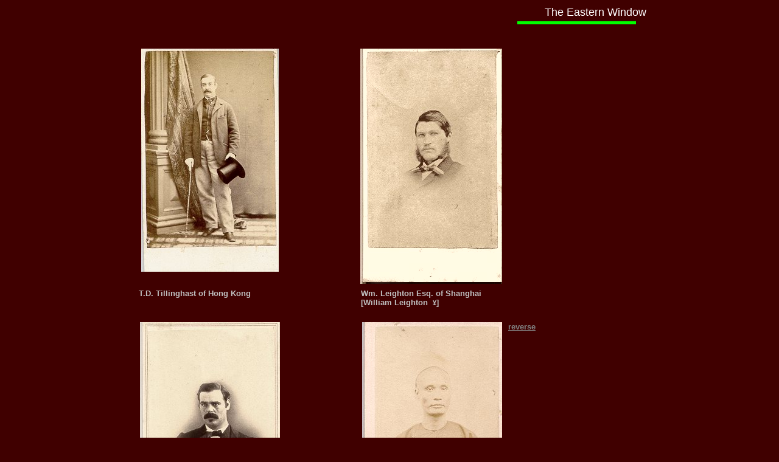

--- FILE ---
content_type: text/html
request_url: https://www.the-eastern-window.com/harris18.html
body_size: 2003
content:
<HTML>
<HEAD>
<TITLE>Thomas Bradley Harris photo album - page 18</TITLE>
<META NAME="description" CONTENT="photograph album Thomas Bradley Harris">
<META NAME="Generator" CONTENT="Cool Page version 2.72 Webmaster, Sep 15 2002 for Windows">
<BASE TARGET="_top">
<STYLE TYPE="text/css">BODY {margin-left:0; margin-right:0; margin-top:0;}</STYLE>
<STYLE TYPE="text/css">
	.Arial-13px808080b {font:bold 13px Arial, sans-serif; color:#808080}
	.Arial-11px8080C0b {font:bold 11px Arial, sans-serif; color:#8080C0}
	.Arial-11pxb {font:bold 11px Arial, sans-serif}
	.Arial-18pxn {font:normal 18px Arial, sans-serif}
	.Arial-11pxC0C0C0b {font:bold 11px Arial, sans-serif; color:#C0C0C0}
	.Arial-13pxC0C0C0b {font:bold 13px Arial, sans-serif; color:#C0C0C0}
</STYLE>
</HEAD>

<BODY SCROLL="auto" onResize="DoReposition();" onLoad="DoReposition();" BGCOLOR="#400000" LINK="#FFFFFF" VLINK="#FF0000" TEXT="#FFFFFF" TOPMARGIN=0 LEFTMARGIN=0>

<SCRIPT LANGUAGE="JavaScript">
<!--
var agt=navigator.userAgent.toLowerCase();
var is_major=parseInt(navigator.appVersion);
var is_minor=parseFloat(navigator.appVersion);
var is_nav=((agt.indexOf('mozilla')!=-1)&&(agt.indexOf('spoofer')==-1)&&(agt.indexOf('compatible')==-1) && (agt.indexOf('opera')==-1)&&(agt.indexOf('webtv')==-1));
var is_ie=(agt.indexOf('msie')!=-1);
if(is_ie){var agt_ie=agt.substring(agt.indexOf('msie')+5); is_major=parseInt(agt_ie); is_minor=parseFloat(agt_ie);}
var is_dom2=(document.getElementById);
var is_http=(window.location.protocol.indexOf('http')==0);
// Browser detect
if( is_minor < 3.5 )
   alert( "This page will not function properly in your browser.\n\nYour browser is very old.  Please upgrade your browser to version 4 or later.\n\nOr request the webmaster (of this page) to change their browser compatibility setting in Cool Page to version 3 browsers." );
else
{
   if( is_nav && is_minor < 5.0 )
      window.location.replace( 'harris18_nn4.html' + window.location.search );
}

//-->
</SCRIPT>
<SCRIPT LANGUAGE="JavaScript">
<!--
function HOffset()
{
   var window_width = window.innerWidth ? window.innerWidth : (document.body.clientWidth ? document.body.clientWidth : 0);
   return Math.max( 0, Math.floor( (window_width - 870) / 2 ) - 35 ).toString();
}

function VOffset()
{
   var window_height = window.innerHeight ? window.innerHeight : (document.body.clientHeight ? document.body.clientHeight : 0);
   return Math.max( 0, Math.floor( (window_height - 975) / 2 ) - 10 );
}

document.write( "<DIV ID='IDAlignPage' style='position:absolute; top:" + VOffset() + "px; left:" + HOffset() + "px;'>&nbsp;" );
function DoReposition() {var o='IDAlignPage';if(is_dom2&&document.getElementById(o)){var e=document.getElementById(o);e.style.left=HOffset()+'px';e.style.top=VOffset()+'px';}else if(is_ie&&is_major>=4&&eval('document.all.'+o)){var e=eval('document.all.'+o);e.style.left=HOffset()+'px';e.style.top=VOffset()+'px';}else if(is_nav&&is_major>=4&&eval('document.'+o)){var e=eval('document.'+o);e.left=HOffset();e.top=VOffset();}}
window.onresize=DoReposition;
window.onload=DoReposition;
//-->
</SCRIPT>

<DIV ID="idElement8111" style="position:absolute; top:10px; left:715px; width:190px; height:21px;"><TABLE BORDER=0 CELLSPACING=0 CELLPADDING=0 WIDTH=190><TR VALIGN=top><TD><DIV align=left><FONT CLASS=Arial-18pxn>&nbsp; The Eastern Window</FONT></DIV></TD></TR></TABLE></DIV>

<DIV ID="idElement9111" style="position:absolute; top:35px; left:680px; width:195px; height:5px;"><TABLE BORDER=0 CELLSPACING=0 CELLPADDING=0 WIDTH=195>
<TR VALIGN="top" ALIGN="left"><TD WIDTH=195 HEIGHT=5 BGCOLOR="#00FF00"><IMG SRC="t.gif" ALT="" WIDTH=1 HEIGHT=1 BORDER=0></TD></TR>
</TABLE></DIV>

<DIV ID="idElement15" style="position:absolute; top:910px; left:675px; width:5px; height:75px;"><TABLE BORDER=0 CELLSPACING=0 CELLPADDING=0 WIDTH=5>
<TR VALIGN="top" ALIGN="left"><TD WIDTH=5 HEIGHT=75 BGCOLOR="#008000"><IMG SRC="t.gif" ALT="" WIDTH=1 HEIGHT=1 BORDER=0></TD></TR>
</TABLE></DIV>

<DIV ID="idElement18" style="position:absolute; top:980px; left:605px; width:70px; height:5px;"><TABLE BORDER=0 CELLSPACING=0 CELLPADDING=0 WIDTH=70>
<TR VALIGN="top" ALIGN="left"><TD WIDTH=70 HEIGHT=5 BGCOLOR="#008000"><IMG SRC="t.gif" ALT="" WIDTH=1 HEIGHT=1 BORDER=0></TD></TR>
</TABLE></DIV>

<DIV ID="idElement20" style="position:absolute; top:910px; left:35px; width:5px; height:75px;"><TABLE BORDER=0 CELLSPACING=0 CELLPADDING=0 WIDTH=5>
<TR VALIGN="top" ALIGN="left"><TD WIDTH=5 HEIGHT=75 BGCOLOR="#008000"><IMG SRC="t.gif" ALT="" WIDTH=1 HEIGHT=1 BORDER=0></TD></TR>
</TABLE></DIV>

<DIV ID="idElement21" style="position:absolute; top:980px; left:40px; width:70px; height:5px;"><TABLE BORDER=0 CELLSPACING=0 CELLPADDING=0 WIDTH=70>
<TR VALIGN="top" ALIGN="left"><TD WIDTH=70 HEIGHT=5 BGCOLOR="#008000"><IMG SRC="t.gif" ALT="" WIDTH=1 HEIGHT=1 BORDER=0></TD></TR>
</TABLE></DIV>

<DIV ID="idElement22" style="position:absolute; top:965px; left:625px; width:40px; height:14px;"><TABLE BORDER=0 CELLSPACING=0 CELLPADDING=0 WIDTH=40><TR VALIGN=top><TD><DIV align=left><FONT CLASS=Arial-11pxb>&nbsp;&nbsp;&nbsp; </FONT><A HREF="harris19.html"><FONT CLASS=Arial-11px8080C0b>next</FONT></A></DIV></TD></TR></TABLE></DIV>

<DIV ID="idElement33" style="position:absolute; top:965px; left:50px; width:60px; height:14px;"><TABLE BORDER=0 CELLSPACING=0 CELLPADDING=0 WIDTH=60><TR VALIGN=top><TD><DIV align=left><FONT CLASS=Arial-11pxb>&nbsp;</FONT><A HREF="harris17.html"><FONT CLASS=Arial-11px8080C0b> previous</FONT></A></DIV></TD></TR></TABLE></DIV>

<DIV ID="idElement34" style="position:absolute; top:965px; left:343px; width:35px; height:14px;"><TABLE BORDER=0 CELLSPACING=0 CELLPADDING=0 WIDTH=35><TR VALIGN=top><TD><DIV align=left><FONT CLASS=Arial-11pxb> </FONT><A HREF="harris-index.html"><FONT CLASS=Arial-11px8080C0b>index</FONT></A></DIV></TD></TR></TABLE></DIV>

<DIV ID="idElement108" style="position:absolute; top:80px; left:62px; width:226px; height:367px;"><IMG SRC="har69-03.jpg" NAME="idElement108Img" ID="idElement108Img" WIDTH=226 HEIGHT=367 BORDER=0></DIV>

<DIV ID="idElement109" style="position:absolute; top:80px; left:422px; width:233px; height:387px;"><IMG SRC="har70-03.jpg" NAME="idElement109Img" ID="idElement109Img" WIDTH=233 HEIGHT=387 BORDER=0></DIV>

<DIV ID="idElement1111" style="position:absolute; top:530px; left:60px; width:230px; height:374px;"><IMG SRC="har71-03.jpg" NAME="idElement1111Img" ID="idElement1111Img" WIDTH=230 HEIGHT=374 BORDER=0></DIV>

<DIV ID="idElement1131" style="position:absolute; top:530px; left:425px; width:230px; height:367px;"><IMG SRC="har72-03.jpg" NAME="idElement1131Img" ID="idElement1131Img" WIDTH=230 HEIGHT=367 BORDER=0></DIV>

<DIV ID="idElement114" style="position:absolute; top:475px; left:50px; width:205px; height:16px;"><TABLE BORDER=0 CELLSPACING=0 CELLPADDING=0 WIDTH=205><TR VALIGN=top><TD><DIV align=left><FONT CLASS=Arial-13pxC0C0C0b>&nbsp; T.D. Tillinghast of Hong Kong</FONT></DIV></TD></TR></TABLE></DIV>

<DIV ID="idElement115" style="position:absolute; top:475px; left:415px; width:225px; height:32px;"><TABLE BORDER=0 CELLSPACING=0 CELLPADDING=0 WIDTH=225><TR VALIGN=top><TD><DIV align=left><FONT CLASS=Arial-13pxC0C0C0b>&nbsp; Wm. Leighton Esq. of Shanghai<BR>
&nbsp; [William Leighton&nbsp; </FONT><FONT CLASS=Arial-11pxC0C0C0b>�</FONT><FONT CLASS=Arial-13pxC0C0C0b>]</FONT></DIV></TD></TR></TABLE></DIV>

<DIV ID="idElement116" style="position:absolute; top:910px; left:50px; width:250px; height:32px;"><TABLE BORDER=0 CELLSPACING=0 CELLPADDING=0 WIDTH=250><TR VALIGN=top><TD><DIV align=left><FONT CLASS=Arial-13pxC0C0C0b>&nbsp; Geo. Blakeway Esq. of Hong Kong<BR>
&nbsp; [George Blakeway&nbsp; </FONT><FONT CLASS=Arial-11pxC0C0C0b>�</FONT><FONT CLASS=Arial-13pxC0C0C0b>]</FONT></DIV></TD></TR></TABLE></DIV>

<DIV ID="idElement117" style="position:absolute; top:910px; left:415px; width:195px; height:16px;"><TABLE BORDER=0 CELLSPACING=0 CELLPADDING=0 WIDTH=195><TR VALIGN=top><TD><DIV align=left><FONT CLASS=Arial-13pxC0C0C0b>&nbsp; Tat Chong Esq. of Hong Kong</FONT></DIV></TD></TR></TABLE></DIV>

<DIV ID="idElement21414121111" style="position:absolute; top:530px; left:665px; width:60px; height:16px;"><TABLE BORDER=0 CELLSPACING=0 CELLPADDING=0 WIDTH=60><TR VALIGN=top><TD><DIV align=left><A HREF="har72r-03.html"><FONT CLASS=Arial-13px808080b>reverse</FONT></A></DIV></TD></TR></TABLE></DIV>



</DIV>
</BODY>
</HTML>